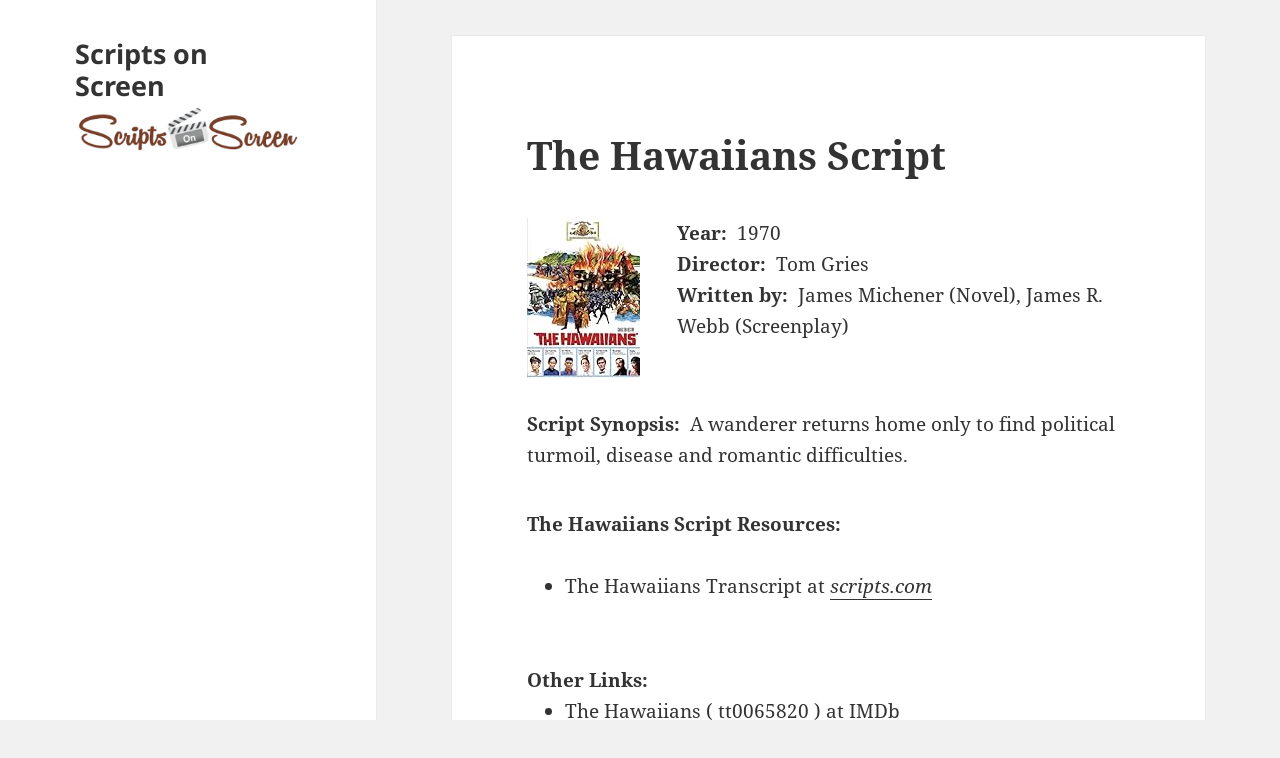

--- FILE ---
content_type: text/html; charset=UTF-8
request_url: https://scripts-onscreen.com/movie/the-hawaiians-script-links/
body_size: 5647
content:
<!DOCTYPE html><html lang="en-US" class="no-js"><head><meta charset="UTF-8"><meta name="viewport" content="width=device-width"><meta name="viewport" content="initial-scale=1, maximum-scale=2"><link rel="profile" href="https://gmpg.org/xfn/11"><link rel="pingback" href="https://scripts-onscreen.com/xmlrpc.php"> <!--[if lt IE 9]> <script src="https://scripts-onscreen.com/wp-content/themes/twentyfifteen/js/html5.js"></script> <![endif]--> <script>(function(html){html.className = html.className.replace(/\bno-js\b/,'js')})(document.documentElement);</script> <link media="all" href="https://scripts-onscreen.com/wp-content/cache/autoptimize/css/autoptimize_bcb486083172104124713e10f0e75eab.css" rel="stylesheet"><title>The Hawaiians Script &#8211; Scripts on Screen</title><meta name='robots' content='max-image-preview:large' /><link rel='dns-prefetch' href='//www.googletagmanager.com' /><link href='https://fonts.gstatic.com' crossorigin='anonymous' rel='preconnect' /><link href='https://ajax.googleapis.com' rel='preconnect' /><link href='https://fonts.googleapis.com' rel='preconnect' /><link rel="alternate" type="application/rss+xml" title="Scripts on Screen &raquo; Feed" href="https://scripts-onscreen.com/feed/" /><link rel="alternate" type="application/rss+xml" title="Scripts on Screen &raquo; Comments Feed" href="https://scripts-onscreen.com/comments/feed/" /> <script src="https://scripts-onscreen.com/wp-includes/js/jquery/jquery.min.js?ver=3.7.1" id="jquery-core-js"></script> <script id="twentyfifteen-script-js-extra">var screenReaderText = {"expand":"<span class=\"screen-reader-text\">expand child menu<\/span>","collapse":"<span class=\"screen-reader-text\">collapse child menu<\/span>"};</script> 
 <script src="https://www.googletagmanager.com/gtag/js?id=GT-5R3V7SP" id="google_gtagjs-js" async></script> <script id="google_gtagjs-js-after">window.dataLayer = window.dataLayer || [];function gtag(){dataLayer.push(arguments);}
gtag("set","linker",{"domains":["scripts-onscreen.com"]});
gtag("js", new Date());
gtag("set", "developer_id.dZTNiMT", true);
gtag("config", "GT-5R3V7SP");
 window._googlesitekit = window._googlesitekit || {}; window._googlesitekit.throttledEvents = []; window._googlesitekit.gtagEvent = (name, data) => { var key = JSON.stringify( { name, data } ); if ( !! window._googlesitekit.throttledEvents[ key ] ) { return; } window._googlesitekit.throttledEvents[ key ] = true; setTimeout( () => { delete window._googlesitekit.throttledEvents[ key ]; }, 5 ); gtag( "event", name, { ...data, event_source: "site-kit" } ); };</script> <link rel="https://api.w.org/" href="https://scripts-onscreen.com/wp-json/" /><link rel="alternate" title="JSON" type="application/json" href="https://scripts-onscreen.com/wp-json/wp/v2/posts/37195" /><link rel="EditURI" type="application/rsd+xml" title="RSD" href="https://scripts-onscreen.com/xmlrpc.php?rsd" /><meta name="generator" content="WordPress 6.6.4" /><link rel="canonical" href="https://scripts-onscreen.com/movie/the-hawaiians-script-links/" /><link rel='shortlink' href='https://scripts-onscreen.com/?p=37195' /><link rel="alternate" title="oEmbed (JSON)" type="application/json+oembed" href="https://scripts-onscreen.com/wp-json/oembed/1.0/embed?url=https%3A%2F%2Fscripts-onscreen.com%2Fmovie%2Fthe-hawaiians-script-links%2F" /><link rel="alternate" title="oEmbed (XML)" type="text/xml+oembed" href="https://scripts-onscreen.com/wp-json/oembed/1.0/embed?url=https%3A%2F%2Fscripts-onscreen.com%2Fmovie%2Fthe-hawaiians-script-links%2F&#038;format=xml" /><meta name="generator" content="Site Kit by Google 1.162.1" /><meta property='twitter:card' content='summary'/><meta property='twitter:site' content='@scripts_on'/><meta property='twitter:title' content='The Hawaiians Script'/><meta property='twitter:image' content='https://images-na.ssl-images-amazon.com/images/I/61%2Bf8iN6V7L._SS125_.jpg'/><meta property='twitter:description' content='Written by James Michener (Novel), James R. Webb (Screenplay)'/><link rel="icon" href="https://scripts-onscreen.com/wp-content/uploads/2018/11/cropped-cropped-sos-logo-truesqr-32x32.png" sizes="32x32" /><link rel="icon" href="https://scripts-onscreen.com/wp-content/uploads/2018/11/cropped-cropped-sos-logo-truesqr-192x192.png" sizes="192x192" /><link rel="apple-touch-icon" href="https://scripts-onscreen.com/wp-content/uploads/2018/11/cropped-cropped-sos-logo-truesqr-180x180.png" /><meta name="msapplication-TileImage" content="https://scripts-onscreen.com/wp-content/uploads/2018/11/cropped-cropped-sos-logo-truesqr-270x270.png" /></head><body class="post-template-default single single-post postid-37195 single-format-standard wp-embed-responsive"><div id="page" class="hfeed site"> <a class="skip-link screen-reader-text" href="#content">Skip to content</a><div id="sidebar" class="sidebar"><header id="masthead" class="site-header" role="banner"><div class="site-branding"><p class="site-title"><a href="https://scripts-onscreen.com/" rel="home">Scripts on Screen</a></p> <button class="secondary-toggle">Menu and widgets</button></div> <a href="/"> <noscript><img src="/scripts-onscreen-logo.png" alt="Scripts on Screen" width="322" height="77" /></noscript><img class="lazyload" src='data:image/svg+xml,%3Csvg%20xmlns=%22http://www.w3.org/2000/svg%22%20viewBox=%220%200%20322%2077%22%3E%3C/svg%3E' data-src="/scripts-onscreen-logo.png" alt="Scripts on Screen" width="322" height="77" /></a></header></div><div id="content" class="site-content"><div id="primary" class="content-area"><main id="main" class="site-main" role="main"><article id="post-37195" class="post-37195 post type-post status-publish format-standard hentry category-movie tag-james-michener tag-james-r-webb tag-the-hawaiians-screenplay tag-the-hawaiians-script tag-tom-gries"><header class="entry-header"><h1 class="entry-title">The Hawaiians Script</h1></header><div class="entry-content"><div class="main_div"><div class="movie_thumb"><a href="/amazon?a=B004LB5FDQ"><noscript><img decoding="async" src="https://images-na.ssl-images-amazon.com/images/I/61%2Bf8iN6V7L._SL160_.jpg"alt="The Hawaiians poster thumbnail "/></noscript><img class="lazyload" decoding="async" src='data:image/svg+xml,%3Csvg%20xmlns=%22http://www.w3.org/2000/svg%22%20viewBox=%220%200%20210%20140%22%3E%3C/svg%3E' data-src="https://images-na.ssl-images-amazon.com/images/I/61%2Bf8iN6V7L._SL160_.jpg"alt="The Hawaiians poster thumbnail "/></a></div><div class="movie-info"><div class="movie-prop"><span class="movie-prop-name">Year:</span>1970</div><div class="movie-prop"><span class="movie-prop-name">Director:</span>Tom Gries</div><div class="movie-prop"><span class="movie-prop-name">Written by:</span>James Michener (Novel), James R. Webb (Screenplay)</div></div><div style="clear:both"></div><br/><div class="movie-prop"><span class="movie-prop-name">Script Synopsis:</span>A wanderer returns home only to find political turmoil, disease and romantic difficulties.</div><div class="movie-links"><span class="movie-links-title">The Hawaiians Script Resources: </span><br/><br/><ul><li>The Hawaiians Transcript at <em><a href="https://www.scripts.com/script/the_hawaiians_20408" target="_blank" rel="noopener">scripts.com</a></em></li></ul><br/><span class="movie-links-title">Other Links:</span><br/><ul><li>The Hawaiians ( tt0065820 ) at <a href="https://www.imdb.com/title/tt0065820" target="_blank" rel="noopener">IMDb</a><li>The Hawaiians ( 85290 ) at <a href="https://www.themoviedb.org/movie/85290" target="_blank" rel="noopener">TheMovieDB.org</a></ul></div>*<small>10407</small></div></div><footer class="entry-footer"> <time class="updated" datetime="2016-01-19T16:05:17-08:00">January 19, 2016</time><span class="tags-links"><span class="screen-reader-text">Tags </span><a href="https://scripts-onscreen.com/tag/james-michener/" rel="tag">James Michener</a>, <a href="https://scripts-onscreen.com/tag/james-r-webb/" rel="tag">James R. Webb</a>, <a href="https://scripts-onscreen.com/tag/the-hawaiians-screenplay/" rel="tag">The Hawaiians screenplay</a>, <a href="https://scripts-onscreen.com/tag/the-hawaiians-script/" rel="tag">The Hawaiians script</a>, <a href="https://scripts-onscreen.com/tag/tom-gries/" rel="tag">Tom Gries</a></span></footer></article><nav class="navigation post-navigation" aria-label="Posts"><h2 class="screen-reader-text">Post navigation</h2><div class="nav-links"><div class="nav-previous"><a href="https://scripts-onscreen.com/movie/looking-for-mr-goodbar-1977-script-links/" rel="prev"><span class="meta-nav" aria-hidden="true">Previous</span> <span class="screen-reader-text">Previous post:</span> <span class="post-title">Looking For Mr. Goodbar (1977) Script</span></a></div><div class="nav-next"><a href="https://scripts-onscreen.com/movie/hang-em-high-script-links/" rel="next"><span class="meta-nav" aria-hidden="true">Next</span> <span class="screen-reader-text">Next post:</span> <span class="post-title">Hang &#8216;Em High Script</span></a></div></div></nav></main></div></div><footer id="colophon" class="site-footer" role="contentinfo"><div class="site-info"> <a href="https://wordpress.org/">Proudly powered by WordPress</a></div></footer></div> <script data-ad-client="ca-pub-7277145190104510" async src="https://pagead2.googlesyndication.com/pagead/js/adsbygoogle.js"></script><script>function isMobileTablet(){
    var check = false;
    (function(a){
        if(/(android|bb\d+|meego).+mobile|avantgo|bada\/|blackberry|blazer|compal|elaine|fennec|hiptop|iemobile|ip(hone|od)|iris|kindle|lge |maemo|midp|mmp|mobile.+firefox|netfront|opera m(ob|in)i|palm( os)?|phone|p(ixi|re)\/|plucker|pocket|psp|series(4|6)0|symbian|treo|up\.(browser|link)|vodafone|wap|windows ce|xda|xiino|android|ipad|playbook|silk/i.test(a)||/1207|6310|6590|3gso|4thp|50[1-6]i|770s|802s|a wa|abac|ac(er|oo|s\-)|ai(ko|rn)|al(av|ca|co)|amoi|an(ex|ny|yw)|aptu|ar(ch|go)|as(te|us)|attw|au(di|\-m|r |s )|avan|be(ck|ll|nq)|bi(lb|rd)|bl(ac|az)|br(e|v)w|bumb|bw\-(n|u)|c55\/|capi|ccwa|cdm\-|cell|chtm|cldc|cmd\-|co(mp|nd)|craw|da(it|ll|ng)|dbte|dc\-s|devi|dica|dmob|do(c|p)o|ds(12|\-d)|el(49|ai)|em(l2|ul)|er(ic|k0)|esl8|ez([4-7]0|os|wa|ze)|fetc|fly(\-|_)|g1 u|g560|gene|gf\-5|g\-mo|go(\.w|od)|gr(ad|un)|haie|hcit|hd\-(m|p|t)|hei\-|hi(pt|ta)|hp( i|ip)|hs\-c|ht(c(\-| |_|a|g|p|s|t)|tp)|hu(aw|tc)|i\-(20|go|ma)|i230|iac( |\-|\/)|ibro|idea|ig01|ikom|im1k|inno|ipaq|iris|ja(t|v)a|jbro|jemu|jigs|kddi|keji|kgt( |\/)|klon|kpt |kwc\-|kyo(c|k)|le(no|xi)|lg( g|\/(k|l|u)|50|54|\-[a-w])|libw|lynx|m1\-w|m3ga|m50\/|ma(te|ui|xo)|mc(01|21|ca)|m\-cr|me(rc|ri)|mi(o8|oa|ts)|mmef|mo(01|02|bi|de|do|t(\-| |o|v)|zz)|mt(50|p1|v )|mwbp|mywa|n10[0-2]|n20[2-3]|n30(0|2)|n50(0|2|5)|n7(0(0|1)|10)|ne((c|m)\-|on|tf|wf|wg|wt)|nok(6|i)|nzph|o2im|op(ti|wv)|oran|owg1|p800|pan(a|d|t)|pdxg|pg(13|\-([1-8]|c))|phil|pire|pl(ay|uc)|pn\-2|po(ck|rt|se)|prox|psio|pt\-g|qa\-a|qc(07|12|21|32|60|\-[2-7]|i\-)|qtek|r380|r600|raks|rim9|ro(ve|zo)|s55\/|sa(ge|ma|mm|ms|ny|va)|sc(01|h\-|oo|p\-)|sdk\/|se(c(\-|0|1)|47|mc|nd|ri)|sgh\-|shar|sie(\-|m)|sk\-0|sl(45|id)|sm(al|ar|b3|it|t5)|so(ft|ny)|sp(01|h\-|v\-|v )|sy(01|mb)|t2(18|50)|t6(00|10|18)|ta(gt|lk)|tcl\-|tdg\-|tel(i|m)|tim\-|t\-mo|to(pl|sh)|ts(70|m\-|m3|m5)|tx\-9|up(\.b|g1|si)|utst|v400|v750|veri|vi(rg|te)|vk(40|5[0-3]|\-v)|vm40|voda|vulc|vx(52|53|60|61|70|80|81|83|85|98)|w3c(\-| )|webc|whit|wi(g |nc|nw)|wmlb|wonu|x700|yas\-|your|zeto|zte\-/i.test(a.substr(0,4))) 
            check = true;
    })(navigator.userAgent||navigator.vendor||window.opera);
    return check;
}</script> <noscript><style>.lazyload{display:none;}</style></noscript><script data-noptimize="1">window.lazySizesConfig=window.lazySizesConfig||{};window.lazySizesConfig.loadMode=1;</script><script async data-noptimize="1" src='https://scripts-onscreen.com/wp-content/plugins/autoptimize/classes/external/js/lazysizes.min.js?ao_version=3.1.13'></script><script id="pt-cv-content-views-script-js-extra">var PT_CV_PUBLIC = {"_prefix":"pt-cv-","page_to_show":"5","_nonce":"a0e9757fe1","is_admin":"","is_mobile":"","ajaxurl":"https:\/\/scripts-onscreen.com\/wp-admin\/admin-ajax.php","lang":"","loading_image_src":"data:image\/gif;base64,R0lGODlhDwAPALMPAMrKygwMDJOTkz09PZWVla+vr3p6euTk5M7OzuXl5TMzMwAAAJmZmWZmZszMzP\/\/\/yH\/[base64]\/wyVlamTi3nSdgwFNdhEJgTJoNyoB9ISYoQmdjiZPcj7EYCAeCF1gEDo4Dz2eIAAAh+QQFCgAPACwCAAAADQANAAAEM\/DJBxiYeLKdX3IJZT1FU0iIg2RNKx3OkZVnZ98ToRD4MyiDnkAh6BkNC0MvsAj0kMpHBAAh+QQFCgAPACwGAAAACQAPAAAEMDC59KpFDll73HkAA2wVY5KgiK5b0RRoI6MuzG6EQqCDMlSGheEhUAgqgUUAFRySIgAh+QQFCgAPACwCAAIADQANAAAEM\/DJKZNLND\/[base64]"};
var PT_CV_PAGINATION = {"first":"\u00ab","prev":"\u2039","next":"\u203a","last":"\u00bb","goto_first":"Go to first page","goto_prev":"Go to previous page","goto_next":"Go to next page","goto_last":"Go to last page","current_page":"Current page is","goto_page":"Go to page"};</script> <script defer src="https://scripts-onscreen.com/wp-content/cache/autoptimize/js/autoptimize_1138487325ab2ae93aadcfe3b20be594.js"></script><script defer src="https://static.cloudflareinsights.com/beacon.min.js/vcd15cbe7772f49c399c6a5babf22c1241717689176015" integrity="sha512-ZpsOmlRQV6y907TI0dKBHq9Md29nnaEIPlkf84rnaERnq6zvWvPUqr2ft8M1aS28oN72PdrCzSjY4U6VaAw1EQ==" data-cf-beacon='{"version":"2024.11.0","token":"8c6198dac7d14174aee76a88305752be","r":1,"server_timing":{"name":{"cfCacheStatus":true,"cfEdge":true,"cfExtPri":true,"cfL4":true,"cfOrigin":true,"cfSpeedBrain":true},"location_startswith":null}}' crossorigin="anonymous"></script>
</body></html>

--- FILE ---
content_type: text/html; charset=utf-8
request_url: https://www.google.com/recaptcha/api2/aframe
body_size: 269
content:
<!DOCTYPE HTML><html><head><meta http-equiv="content-type" content="text/html; charset=UTF-8"></head><body><script nonce="YZDACyxgMhXDriGKBM7cCw">/** Anti-fraud and anti-abuse applications only. See google.com/recaptcha */ try{var clients={'sodar':'https://pagead2.googlesyndication.com/pagead/sodar?'};window.addEventListener("message",function(a){try{if(a.source===window.parent){var b=JSON.parse(a.data);var c=clients[b['id']];if(c){var d=document.createElement('img');d.src=c+b['params']+'&rc='+(localStorage.getItem("rc::a")?sessionStorage.getItem("rc::b"):"");window.document.body.appendChild(d);sessionStorage.setItem("rc::e",parseInt(sessionStorage.getItem("rc::e")||0)+1);localStorage.setItem("rc::h",'1769965620804');}}}catch(b){}});window.parent.postMessage("_grecaptcha_ready", "*");}catch(b){}</script></body></html>